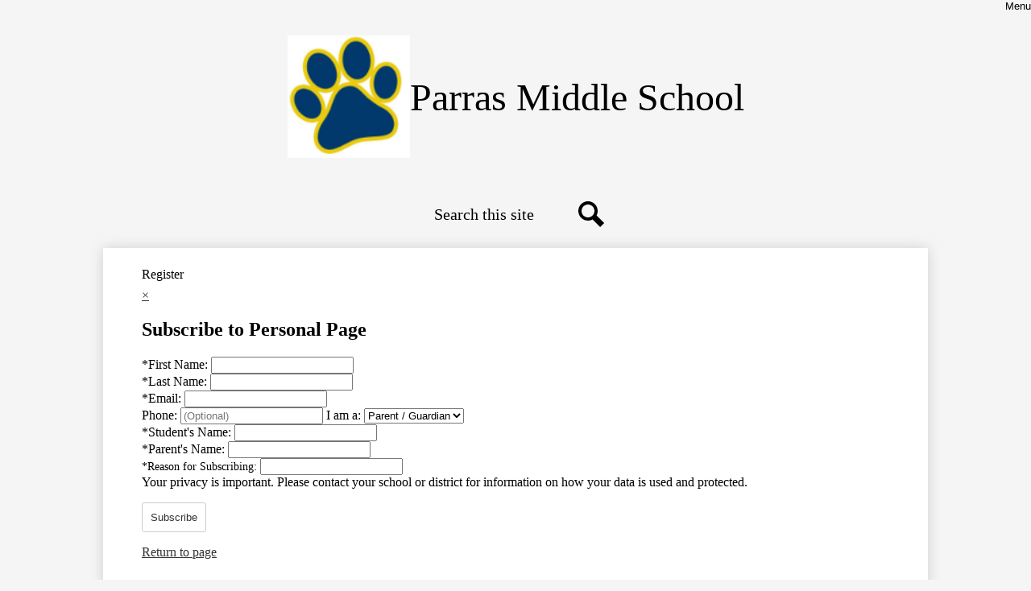

--- FILE ---
content_type: text/html;charset=UTF-8
request_url: https://www.parrasmiddle.org/apps/pages/893816/subscribe/
body_size: 10239
content:



			
			
			
			
			
				








				





    
<!DOCTYPE html>
<!-- Powered by Edlio -->
    
        <html lang="en" class="edlio desktop">
    
    <!-- prod-cms-tomcat-v2026012201-008 -->
<head>
<script>
edlioCorpDataLayer = [{
"CustomerType": "DWS Child",
"AccountExternalId": "0010b00002HJDHIAA5",
"WebsiteName": "Parras Middle School",
"WebsiteId": "RBUSD-PAMS",
"DistrictExternalId": "0010b00002HIj0aAAD",
"DistrictName": "Redondo Beach Unified School District",
"DistrictWebsiteId": "RBUSD"
}];
</script>
<script>(function(w,d,s,l,i){w[l]=w[l]||[];w[l].push({'gtm.start':
new Date().getTime(),event:'gtm.js'});var f=d.getElementsByTagName(s)[0],
j=d.createElement(s),dl=l!='dataLayer'?'&l='+l:'';j.async=true;j.src=
'https://www.googletagmanager.com/gtm.js?id='+i+dl+ '&gtm_auth=53ANkNZTATx5fKdCYoahug&gtm_preview=env-1&gtm_cookies_win=x';f.parentNode.insertBefore(j,f);
})(window,document,'script','edlioCorpDataLayer','GTM-KFWJKNQ');</script>


<title>Parras Middle School</title>
<meta http-equiv="Content-Type" content="text/html; charset=UTF-8">
<meta name="description" content="Where excellence is our expectation!">
<meta name="generator" content="Edlio CMS">
<meta name="referrer" content="always">
<meta name="viewport" content="width=device-width, initial-scale=1.0"/>
<link rel="apple-touch-icon" sizes="180x180" href="/apple-touch-icon.png">
<link rel="icon" type="image/png" href="/favicon-32x32.png" sizes="32x32">
<link rel="icon" href="/favicon.ico" type="image/x-icon">
<!--[if lt IE 9]><script src="/apps/js/common/html5shiv-pack-1769108513611.js"></script><![endif]-->
<link rel="stylesheet" href="/apps/shared/main-pack-1769108513611.css" type="text/css">
<link rel="stylesheet" href="/shared/main.css" type="text/css">
<link rel="stylesheet" href="/apps/webapps/global/public/css/site-pack-1769108513611.css" type="text/css">
<link rel="stylesheet" href="/apps/webapps/global/public/css/temp-pack-1769108513611.css" type="text/css">
<link rel="stylesheet" href="/apps/shared/web_apps-pack-1769108513611.css" type="text/css">
<script src="/apps/js/common/common-pack-1769108513611.js" type="text/javascript" charset="utf-8"></script>

<link rel="stylesheet" href="//rbusdm.edlioschool.com/common_files/main.css">
<script src="/apps/js/common/list-pack.js"></script>
<script type="text/javascript">
                window.edlio = window.edlio || {};
                window.edlio.isEdgeToEdge = false;
            </script>

<script type="text/javascript">
                document.addEventListener("DOMContentLoaded", function() {
                    const translateElement = document.getElementById("google_translate_element");
                    const mutationObserverCallback = function (mutationsList, observer) {
                        for (const mutation of mutationsList) {
                            if (mutation.type === 'childList') {
                                mutation.addedNodes.forEach(function (node) {
                                    if (node.nodeType === 1 && node.id === 'goog-gt-tt') {
                                        const form_element = document.getElementById("goog-gt-votingForm");
                                        if (form_element) {
                                            form_element.remove();
                                            observer.disconnect();
                                        }
                                    }
                                })
                            }
                        }
                    }

                    if (translateElement) {
                        const observer = new MutationObserver(mutationObserverCallback);
                        observer.observe(document.body, { childList: true, subtree: true });
                    }
                });
            </script>


</head>


    
	
		
		
			






<body >

<header id="header_main" class="site-header1a site-header bg-color-white" aria-label="Main Site Header">

	<a class="skip-to-content-link" href="#content_main">Skip to main content</a>

	<div class="school-name header-title">
		<a href="/" class="school-logo">
			
			<img class="logo-image" src="/pics/school_logo.png" alt="">
			<div class="school-name-inner">
				Parras Middle School
			</div>
		</a>
	</div>

	<nav id="sitenav_main" class="sitenav sitenav-main nav-group hamburger" aria-label="Main Site Navigation">
		<button id="sitenav_main_mobile_toggle" class="nav-mobile-toggle accessible-megamenu-toggle animated"><span>Menu</span><span class="nav-mobile-icon-indicator"><span class="nav-mobile-icon-indicator-inner"></span></span></button>
		<ul class="nav-menu">
			
				<li class="nav-item">
					<a href="javascript:;" ><span class="nav-item-inner">About Us</span></a>
					
						<div class="sub-nav">
							<ul class="sub-nav-group">
								
									
										<li class="sub-nav-item"><a href="/apps/pages/index.jsp?uREC_ID=819533&type=d&pREC_ID=1203713" >Principal's Message</a></li>
									
								
									
										<li class="sub-nav-item"><a href="/apps/pages/index.jsp?uREC_ID=819533&type=d&pREC_ID=1203714" >Mission Statement</a></li>
									
								
									
										<li class="sub-nav-item"><a href="/apps/pages/index.jsp?uREC_ID=819533&type=d&pREC_ID=1203719" >Parras At A Glance</a></li>
									
								
									
										<li class="sub-nav-item"><a href="/apps/staff/" >Staff Directory</a></li>
									
								
									
										<li class="sub-nav-item"><a href="https://www.parrasmiddle.org/apps/pages/index.jsp?uREC_ID=893816&type=u&pREC_ID=1356321" >PTSA</a></li>
									
								
									
										<li class="sub-nav-item"><a href="https://www.parrasmiddle.org/apps/pages/index.jsp?uREC_ID=819533&type=d&pREC_ID=1754906" >School Site Council / SPSA</a></li>
									
								
									
										<li class="sub-nav-item"><a href="https://www.rbusd.org/apps/pages/index.jsp?uREC_ID=853104&type=d&pREC_ID=1223502"  target="_blank">School Accountability Report Card</a></li>
									
								
							</ul>
							<div class="mm-extra-content">
								<img class="mm-image" src="https://3.files.edl.io/1099/24/07/08/201750-5e08188f-905a-4795-9d03-44674d3e3236.jpg" alt="">
								<div class="info">
								
								</div>
							</div>
						</div>
					
				</li>
			
				<li class="nav-item">
					<a href="javascript:;" ><span class="nav-item-inner">Departments</span></a>
					
						<div class="sub-nav">
							<ul class="sub-nav-group">
								
									
										<li class="sub-nav-item"><a href="https://www.parrasmiddle.org/apps/pages/index.jsp?uREC_ID=883440&type=u&pREC_ID=1347857" >Band</a></li>
									
								
									
										<li class="sub-nav-item"><a href="/apps/pages/index.jsp?uREC_ID=3381395&type=d" >Intramural Sports</a></li>
									
								
									
										<li class="sub-nav-item"><a href="/apps/pages/index.jsp?uREC_ID=829616&type=d&pREC_ID=1203798" >Language Arts</a></li>
									
								
									
										<li class="sub-nav-item"><a href="/apps/pages/index.jsp?uREC_ID=829617&type=d&pREC_ID=1203799" >Math</a></li>
									
								
									
										<li class="sub-nav-item"><a href="/apps/pages/index.jsp?uREC_ID=829620&type=d&pREC_ID=1203811" >Physical Education</a></li>
									
								
									
										<li class="sub-nav-item"><a href="/apps/pages/index.jsp?uREC_ID=829619&type=d&pREC_ID=1203801" >Science</a></li>
									
								
									
										<li class="sub-nav-item"><a href="/apps/pages/index.jsp?uREC_ID=829618&type=d&pREC_ID=1203800" >Social Studies</a></li>
									
								
							</ul>
							<div class="mm-extra-content">
								<img class="mm-image" src="https://3.files.edl.io/2164/24/07/08/201759-bdf26a2a-5720-49fb-8df2-47696fa5356f.jpg" alt="">
								<div class="info">
								
								</div>
							</div>
						</div>
					
				</li>
			
				<li class="nav-item">
					<a href="javascript:;" ><span class="nav-item-inner">Students</span></a>
					
						<div class="sub-nav">
							<ul class="sub-nav-group">
								
									
										<li class="sub-nav-item"><a href="/apps/pages/index.jsp?uREC_ID=4363626&type=d" >Academics</a></li>
									
								
									
										<li class="sub-nav-item"><a href="/apps/pages/index.jsp?uREC_ID=823579&type=d&pREC_ID=2617313" >ASB</a></li>
									
								
									
										<li class="sub-nav-item"><a href="/apps/pages/index.jsp?uREC_ID=823579&type=d&pREC_ID=1911694" >Chromebooks</a></li>
									
								
									
										<li class="sub-nav-item"><a href="/apps/pages/index.jsp?uREC_ID=4359194&type=d" >Clubs & Activities</a></li>
									
								
									
										<li class="sub-nav-item"><a href="/apps/pages/index.jsp?uREC_ID=823579&type=d&pREC_ID=1911757" >Library</a></li>
									
								
									
										<li class="sub-nav-item"><a href="/apps/pages/index.jsp?uREC_ID=823579&type=d&pREC_ID=2625648" >Panther Prestige</a></li>
									
								
									
										<li class="sub-nav-item"><a href="/apps/pages/index.jsp?uREC_ID=823579&type=d&pREC_ID=1205595" >Resource Center</a></li>
									
								
									
										<li class="sub-nav-item"><a href="https://app.sprigeo.com/district/redondo-beach-unified-school-district/parras-middle-school"  target="_blank">Sprigeo Digital Tip Form</a></li>
									
								
									
										<li class="sub-nav-item"><a href="/apps/pages/index.jsp?uREC_ID=823579&type=d&pREC_ID=2556059" >Student Expectations</a></li>
									
								
									
										<li class="sub-nav-item"><a href="/apps/pages/index.jsp?uREC_ID=823579&type=d&pREC_ID=2301434" >Yearbooks</a></li>
									
								
									
										<li class="sub-nav-item"><a href="/apps/pages/index.jsp?uREC_ID=823579&type=d&pREC_ID=2314354" >8th Grade Events</a></li>
									
								
									
										<li class="sub-nav-item"><a href="/apps/pages/index.jsp?uREC_ID=823579&type=d&pREC_ID=1659146" >8th Grade Promotion</a></li>
									
								
							</ul>
							<div class="mm-extra-content">
								<img class="mm-image" src="https://3.files.edl.io/7c81/24/07/08/201805-014de65e-5132-46a8-b45d-e037884165cd.jpeg" alt="">
								<div class="info">
								
								</div>
							</div>
						</div>
					
				</li>
			
				<li class="nav-item">
					<a href="javascript:;" ><span class="nav-item-inner">Parents</span></a>
					
						<div class="sub-nav">
							<ul class="sub-nav-group">
								
									
										<li class="sub-nav-item"><a href="/apps/pages/index.jsp?uREC_ID=819543&type=d&pREC_ID=2503230" >After School Enrichment</a></li>
									
								
									
										<li class="sub-nav-item"><a href="https://www.rbusd.org/apps/pages/index.jsp?uREC_ID=1266635&type=d&pREC_ID=1484523"  target="_blank">Nutrition Services</a></li>
									
								
									
										<li class="sub-nav-item"><a href="https://4.files.edl.io/6df4/09/30/21/192613-51815f8c-b063-4cb9-831c-932baccae662.pdf"  target="_blank">Parent Communication</a></li>
									
								
									
										<li class="sub-nav-item"><a href="/apps/pages/index.jsp?uREC_ID=819825&type=d&pREC_ID=1204738" >Parent Resources</a></li>
									
								
									
										<li class="sub-nav-item"><a href="https://parrasmiddle.myschoolcentral.com/" >Parras Webstore</a></li>
									
								
									
										<li class="sub-nav-item"><a href="https://rbusd.powerschool.com/public/"  target="_blank">PowerSchool</a></li>
									
								
									
										<li class="sub-nav-item"><a href="https://www.parrasmiddle.org/apps/pages/index.jsp?uREC_ID=893816&type=u&pREC_ID=1356321" >PTSA</a></li>
									
								
									
										<li class="sub-nav-item"><a href="/apps/pages/index.jsp?uREC_ID=1618757&type=d" >RBEF</a></li>
									
								
									
										<li class="sub-nav-item"><a href="https://www.parrasmiddle.org/apps/pages/index.jsp?uREC_ID=924118&type=d&pREC_ID=1259798" >Report An Absence Online</a></li>
									
								
									
										<li class="sub-nav-item"><a href="https://drive.google.com/file/d/1uNDe23cBsXpbBwm1I-skckbuOquneBW2/view"  target="_blank">Schoology Parent Guide</a></li>
									
								
									
										<li class="sub-nav-item"><a href="https://sites.google.com/a/rbusd.org/rbusd/home?authuser=0"  target="_blank">Tech Support</a></li>
									
								
									
										<li class="sub-nav-item"><a href="https://www.rbusd.org/apps/pages/Volunteer"  target="_blank">Volunteer Handbook</a></li>
									
								
							</ul>
							<div class="mm-extra-content">
								<img class="mm-image" src="https://3.files.edl.io/3775/24/07/08/201816-c0136291-31ca-4b30-b8ec-ed3a9168fe8a.jpg" alt="">
								<div class="info">
								
								</div>
							</div>
						</div>
					
				</li>
			
				<li class="nav-item">
					<a href="javascript:;" ><span class="nav-item-inner">Registration / Enrollment</span></a>
					
						<div class="sub-nav">
							<ul class="sub-nav-group">
								
									
										<li class="sub-nav-item"><a href="https://www.rbusd.org/apps/pages/index.jsp?uREC_ID=2204792&type=d&pREC_ID=1221512"  target="_blank">New Student Enrollment</a></li>
									
								
									
										<li class="sub-nav-item"><a href="/apps/pages/index.jsp?uREC_ID=819623&type=d&pREC_ID=1203825" >Incoming 6th Grade</a></li>
									
								
									
										<li class="sub-nav-item"><a href="/apps/pages/index.jsp?uREC_ID=819623&type=d&pREC_ID=2170996" >7th Grade Registration </a></li>
									
								
									
										<li class="sub-nav-item"><a href="/apps/pages/index.jsp?uREC_ID=819623&type=d&pREC_ID=2171024" >8th Grade Registration </a></li>
									
								
									
										<li class="sub-nav-item"><a href="/apps/pages/index.jsp?uREC_ID=819623&type=d&pREC_ID=1203854" >Transitioning to Ninth Grade</a></li>
									
								
							</ul>
							<div class="mm-extra-content">
								<img class="mm-image" src="https://3.files.edl.io/c20a/24/07/08/201823-0fd3921a-a7c0-4257-bb45-0f11233c8fd1.jpg" alt="">
								<div class="info">
								
								</div>
							</div>
						</div>
					
				</li>
			
				<li class="nav-item">
					<a href="javascript:;" ><span class="nav-item-inner">Counseling</span></a>
					
						<div class="sub-nav">
							<ul class="sub-nav-group">
								
									
										<li class="sub-nav-item"><a href="/apps/pages/index.jsp?uREC_ID=819825&type=d&pREC_ID=1204730" >Counseling</a></li>
									
								
									
										<li class="sub-nav-item"><a href="/apps/pages/index.jsp?uREC_ID=819825&type=d&pREC_ID=1204760" >Personal / Social / Emotional Resources</a></li>
									
								
									
										<li class="sub-nav-item"><a href="/apps/pages/index.jsp?uREC_ID=819825&type=d&pREC_ID=2677119" >High School Planning</a></li>
									
								
									
										<li class="sub-nav-item"><a href="/apps/pages/index.jsp?uREC_ID=819825&type=d&pREC_ID=1204749" >Academic Resources</a></li>
									
								
									
										<li class="sub-nav-item"><a href="/apps/pages/index.jsp?uREC_ID=819825&type=d&pREC_ID=2677084" >College/Career Planning</a></li>
									
								
									
										<li class="sub-nav-item"><a href="/apps/pages/index.jsp?uREC_ID=819825&type=d&pREC_ID=1204759" >Schedule Changes</a></li>
									
								
									
										<li class="sub-nav-item"><a href="/apps/pages/index.jsp?uREC_ID=819825&type=d&pREC_ID=1203910" >School Counseling Referral</a></li>
									
								
							</ul>
							<div class="mm-extra-content">
								<img class="mm-image" src="https://3.files.edl.io/d2a7/24/07/08/201829-60b653cb-602e-45bc-8a37-b6bc3bc5b538.jpg" alt="">
								<div class="info">
								
								</div>
							</div>
						</div>
					
				</li>
			
				<li class="nav-item">
					<a href="javascript:;" ><span class="nav-item-inner">Resources</span></a>
					
						<div class="sub-nav">
							<ul class="sub-nav-group">
								
									
										<li class="sub-nav-item"><a href="/apps/pages/index.jsp?uREC_ID=819543&type=d&pREC_ID=1203763" >School Wellness</a></li>
									
								
									
										<li class="sub-nav-item"><a href="https://www.parrasmiddle.org/apps/pages/index.jsp?uREC_ID=819543&type=d&pREC_ID=2509540" >Seal of Biliteracy</a></li>
									
								
									
										<li class="sub-nav-item"><a href="https://www.rbusd.org/apps/pages/index.jsp?uREC_ID=2204738&type=d&pREC_ID=1395548" >Title IX</a></li>
									
								
									
										<li class="sub-nav-item"><a href="https://www.rbusd.org/apps/pages/index.jsp?uREC_ID=2204901&type=d&pREC_ID=2194951" >Complaints</a></li>
									
								
							</ul>
							<div class="mm-extra-content">
								<img class="mm-image" src="https://3.files.edl.io/e6ac/24/07/08/201843-1b462c6c-2256-4543-a5ed-cc6a38675778.jpg" alt="">
								<div class="info">
								
								</div>
							</div>
						</div>
					
				</li>
			
				<li class="nav-item">
					<a href="/apps/events/?id=0" ><span class="nav-item-inner">Calendar</span></a>
					
						<div class="sub-nav">
							<ul class="sub-nav-group">
								
									
										<li class="sub-nav-item"><a href="/apps/pages/index.jsp?uREC_ID=4359148&type=d" >Bell Schedule</a></li>
									
								
									
										<li class="sub-nav-item"><a href="/apps/events/?id=0" >Calendar</a></li>
									
								
									
										<li class="sub-nav-item"><a href="/apps/pages/index.jsp?uREC_ID=4359148&type=d&pREC_ID=2369457"  target="_blank">Early Release Days</a></li>
									
								
									
										<li class="sub-nav-item"><a href="https://www.rbusd.org/apps/pages/school-year-calendar"  target="_blank">RBUSD School Year Calendars</a></li>
									
								
							</ul>
							<div class="mm-extra-content">
								<img class="mm-image" src="https://3.files.edl.io/2c64/24/07/08/201849-891541e0-a71d-4fbe-8baa-02b11f7ef77d.jpeg" alt="">
								<div class="info">
								
								</div>
							</div>
						</div>
					
				</li>
			
		</ul>
	</nav>

	<div id="google_translate_element"></div>
	<script type="text/javascript">
		function googleTranslateElementInit() {
			new google.translate.TranslateElement({pageLanguage: 'en', layout: google.translate.TranslateElement.InlineLayout.SIMPLE}, 'google_translate_element');
		}
	</script>
	<script type="text/javascript" src="//translate.google.com/translate_a/element.js?cb=googleTranslateElementInit"></script>

	<div class="search-holder mobile-hidden">
		<form action="/apps/search/" id="search" class="site-search-field">
			<label for="site_search" class="hidden">Search</label>
			<input type="search" class="site-search-field-input" id="site_search" name="q" placeholder="Search this site" title="Search">
			<button type="submit" class="site-search-button" ><svg xmlns="http://www.w3.org/2000/svg" version="1.1" x="0" y="0" viewBox="0 0 64 64" xml:space="preserve"><path d="M64 54L45.2 35.2C47 31.9 48 28.1 48 24 48 10.7 37.3 0 24 0S0 10.7 0 24s10.7 24 24 24c4.1 0 7.9-1 11.2-2.8L54 64 64 54zM8 24c0-8.8 7.2-16 16-16s16 7.2 16 16 -7.2 16-16 16S8 32.8 8 24z"/></svg><span class="hidden">Search</span></button>
		</form>
		<a href="/apps/search" class="search-icon-link"><svg xmlns="http://www.w3.org/2000/svg" version="1.1" x="0" y="0" viewBox="0 0 64 64" xml:space="preserve"><path d="M64 54L45.2 35.2C47 31.9 48 28.1 48 24 48 10.7 37.3 0 24 0S0 10.7 0 24s10.7 24 24 24c4.1 0 7.9-1 11.2-2.8L54 64 64 54zM8 24c0-8.8 7.2-16 16-16s16 7.2 16 16 -7.2 16-16 16S8 32.8 8 24z"/></svg><span class="hidden">Search</span></a>
	</div>
	
</header>
<main id="content_main" class="site-content" aria-label="Main Site Content" tabindex="-1">



		
	
    

    




    
    
    



    

    











<script>

	var form = document.querySelector("#subscribe_form");
	if(form != null) {
		reEvaluate();
	}

	function switchView () {
		document.getElementById("modal_subscribe_button").setAttribute("disabled", "true");

		var selection = document.getElementById('role').value;

		var parent = document.getElementById('parent-section');
		var student = document.getElementById('student-section');
		var other = document.getElementById('other-section');
		if (selection == "Student") {
			student.style.display="block";
			parent.style.display="none";
			other.style.display="none";
			document.getElementById('parentsName').required = true;
			document.getElementById('subscrRsn').required = false;
			document.getElementById('studentsName').required = false;
			document.getElementById('subscrRsn').removeAttribute("required");
			document.getElementById('studentsName').removeAttribute("required");
		} else if (selection == "Other") {
			other.style.display="block";
			student.style.display="none";
			parent.style.display="none";
			document.getElementById('subscrRsn').required = true;
			document.getElementById('parentsName').required = false;
			document.getElementById('studentsName').required = false;
			document.getElementById('parentsName').removeAttribute("required");
			document.getElementById('studentsName').removeAttribute("required");
		} else {
			parent.style.display="block";
			other.style.display="none"
			student.style.display="none";
			document.getElementById('studentsName').required = true;
			document.getElementById('subscrRsn').required = false;
			document.getElementById('parentsName').required = false;
			document.getElementById('parentsName').removeAttribute("required");
			document.getElementById('subscrRsn').removeAttribute("required");

		}

		if(form != null) {
			switchReevaluate();
		}
	}

	function reEvaluate () {

		var requiredInputs = form.querySelectorAll("input[required], textarea[required]");

		var requiredInputsId = [];

		for (var z = 0; z < requiredInputs.length; z++) {
			requiredInputsId.push(requiredInputs[z].id);
		}

		var requiredCount = [];

		for (var i = 0; i < requiredInputs.length; i++) {
			requiredInputs[i].addEventListener('keyup', function(event) {
				for (var x = 0; x < requiredInputs.length; x++) {
					var key = event.keyCode || event.charCode;
					if ( key == 8 || key == 46 ) {
						for (var d = 0; d < requiredInputs.length; d++) {
				        	if(!requiredInputs[d].value) {
				        		if (requiredCount.indexOf(requiredInputs[x].id) > 0) {
									requiredCount.splice(d, 1);
								}
				        	}
				        }
					} else {
						if(requiredInputs[x].value) {
							if(requiredCount.length === 0) {
								requiredCount.push(requiredInputs[x].id);
							} else if (requiredCount.length > 0) {
						 		if (requiredCount.indexOf(requiredInputs[x].id) < 0) {
									requiredCount.push(requiredInputs[x].id);
								}
							 }
						}
					}
					if (requiredCount.length === requiredInputs.length) {
						document.getElementById("modal_subscribe_button").removeAttribute("disabled");
					} else {
						document.getElementById("modal_subscribe_button").setAttribute("disabled", "true");
					}
				}
			});
		}
	}

	function switchReevaluate () {

		var requiredInputs = form.querySelectorAll("input[required], textarea[required]");
		var requiredInputsId = [];

		for (var z = 0; z < requiredInputs.length; z++) {
			requiredInputsId.push(requiredInputs[z].id);
		}

		var requiredCount = [];

		for (var x = 0; x < requiredInputs.length; x++) {
			if(requiredInputs[x].value) {
				requiredCount.push(requiredInputs[x].id);
			}
		}

		for (var i = 0; i < requiredInputs.length; i++) {
			//This if statement is meant to trigger the code without the keyUp event
			//This will allow the select menu to change without losing input progress
			if(i === 0) {
				for (var h = 0; h < requiredInputs.length; h++) {
					if(requiredCount.length == 0) {
						requiredCount.push(requiredInputs[h].id);
					} else if (requiredCount.length > 0) {
						if(requiredInputs[h].value) {
					 		if (requiredCount.indexOf(requiredInputs[h].id) < 0) {
								requiredCount.push(requiredInputs[h].id);
							}
						}
					}
					if (requiredCount.length === requiredInputs.length) {
						document.getElementById("modal_subscribe_button").removeAttribute("disabled");
					} else {
						document.getElementById("modal_subscribe_button").setAttribute("disabled", "true");
					}
				}
			} else {
				requiredInputs[i].addEventListener('keyup', function(event) {
					for (var h = 0; h < requiredInputs.length; h++) {
						var key = event.keyCode || event.charCode;
						if ( key == 8 || key == 46 ) {
						        for (var d = 0; d < requiredInputs.length; d++) {
					        	if(!requiredInputs[d].value) {
					        		if (requiredCount.indexOf(requiredInputs[d].id) > -1) {
										requiredCount.splice(requiredCount.indexOf(requiredInputs[d].id), 1);
									}
					        	}
					        }
						} else {
							if(requiredCount.length == 0) {
								requiredCount.push(requiredInputs[h].id);
							} else if (requiredCount.length > 0) {
								if(requiredInputs[h].value) {
							 		if (requiredCount.indexOf(requiredInputs[h].id) < 0) {
										requiredCount.push(requiredInputs[h].id);
									}
								}
							}

						}

						if (requiredCount.length === requiredInputs.length) {
							document.getElementById("modal_subscribe_button").removeAttribute("disabled");
						} else {
							document.getElementById("modal_subscribe_button").setAttribute("disabled", "true");
						}
					}
				});
			}
		}
	}

</script>


	<h2 class="pageTitle">Register</h2>





<div id="subscribe_signup">
	<a href="javascript:;" class="close-button"><span class="inner">×</span></a>

		<form method="POST" id="subscribe_form" name="subscribe" action="/apps/pages/893816/subscribe/save" class="">

			

			<div class="new-subscription">


					<h2>Subscribe to Personal Page</h2>

				<div class="error-message">
					<label class="form-label" for="firstName">
						<span>*</span>First Name:
					</label>
					<input data-qa="subscriber_first_name" type="text" class="subscribe-input" maxlength="200" id="firstName" name="firstName" required value="">
				</div>

				<div class="error-message">
					<label class="form-label" for="lastName">
						<span>*</span>Last Name:
					</label>
					<input data-qa="subscriber_last_name" type="text" class="subscribe-input" maxlength="200" id="lastName" name="lastName" required value="">
				</div>

				<div class="error-message">
					<label class="form-label" for="email">
						<span>*</span>Email:
					</label>
					<input data-qa="subscriber_email" type="email" class="subscribe-input" maxlength="100" required id="email" name="email" value="">
				</div>

				<label class="form-label" for="phoneNum">
					Phone:
				</label>
				<input type="tel" class="subscribe-input" id="phoneNum" maxlength="200" name="phoneNum" placeholder="(Optional)" value="">

				<label for="role" class="form-label">I am a:</label>
				<select name="role" id="role" required class="subscribe-input" onchange="switchView()">
					<option value="Parent">Parent / Guardian</option>
					<option value="Student">Student</option>
					<option value="Other">Other</option>
				</select>

				<div class="error-message">
					<div id="parent-section">
						<label class="form-label" for="studentsName">
							<span>*</span>Student's Name:
						</label>
						<input data-qa="students_name" class="subscribe-input" name="studentsName" required id="studentsName">
					</div>

					<div id="student-section">
						<label class="form-label" for="parentsName">
							<span>*</span>Parent's Name:
						</label>
						<input class="subscribe-input" name="parentsName" id="parentsName">
					</div>

					<div id="other-section">
						<label class="form-label" id='reason_for_subscribing' for="subscrRsn" style="font-size: 14px">
							<span>*</span>Reason for Subscribing:
						</label>
						<input class="subscribe-input" name="subscrRsn" id="subscrRsn">
					</div>
				</div>

			</div>

			<div style="display: none;">
				<p>If you can read this, please don't touch the following text fields.</p>
				<input aria-label="http address" type="text" name="address" value="http://">
				<input aria-label="contact" type="text" name="contact" value="">
				<textarea cols="40" rows="6" name="comment" aria-labelledby='reason_for_subscribing'></textarea>
			</div>


			<div class="privacy-notice">
				<span>Your privacy is important.</span>
				Please contact your school or district for information on how your data is used and protected.
			</div>

			<p class="subscribe-bottom"><button data-qa="modal_subscribe_button" type="submit" class="button3demboss" id="modal_subscribe_button" disabled>Subscribe</button></p>
		</form>
	
		<p><a href="/apps/pages/index.jsp?uREC_ID=893816&type=u">Return to page</a></p>
	
</div>







	
</main>
<footer class="site-footer modular-footer bg-color-white" id="footer_main" aria-label="Main Site Footer">
<div class="footer-grid">
<div class="footer-row width-constrain-row convert-none padded-row xl-row">
<div class="footer-row-inner">
<div class="footer-column" id="footer_grid_group">
<div class="school-name footer-title school-logo logo-orientation-horizontal">
<img class="logo-image" src="/pics/school_logo.png" alt="">
<div class="school-name-inner">
Parras Middle School
</div>
</div>
<div class="footer-address ">
<div class="footer-info-block"><a href="/apps/maps">200 North Lucia Avenue, <br>Redondo Beach, CA 90277</a></div>
<div class="footer-info-block">Phone: <a href="tel:+13107988616">(310) 798-8616 </a></div>
<div class="footer-info-block">Fax: (310) 798-8620 </div>
</div>
<nav id="footer_nav2" class="footer-secondary-nav icon-only orientation-horizontal" aria-labelledby="footer_nav_header">
<div class="hidden" id="footer_nav_header">Social Media Links</div>
<ul class="links-list">
<li class="link-item item-name"><a href="https://www.instagram.com/redondobeachusd/">
<img aria-hidden="true" alt="" src=/apps/webapps/next/global/cms-icon-library/svgs/raw/InstagramColor.svg onload="(function(e){var t=e.src,n=new XMLHttpRequest;n.open('GET',t,!0),n.responseType='text',n.onload=function(){if(n.readyState===n.DONE&&200===n.status){var r=n.responseText;if(r){var t=(new DOMParser).parseFromString(r,'text/xml').getElementsByTagName('svg')[0];t.removeAttribute('xmlns:a'), t.ariaHidden='true', e.parentNode.replaceChild(t,e)}}},n.send(null)})(this)"/>
<span class="link-text">Instagram</span>
</a></li>
<li class="link-item item-name"><a href="https://www.facebook.com/rbusd/">
<img aria-hidden="true" alt="" src=/apps/webapps/next/global/cms-icon-library/svgs/raw/FacebookColor.svg onload="(function(e){var t=e.src,n=new XMLHttpRequest;n.open('GET',t,!0),n.responseType='text',n.onload=function(){if(n.readyState===n.DONE&&200===n.status){var r=n.responseText;if(r){var t=(new DOMParser).parseFromString(r,'text/xml').getElementsByTagName('svg')[0];t.removeAttribute('xmlns:a'), t.ariaHidden='true', e.parentNode.replaceChild(t,e)}}},n.send(null)})(this)"/>
<span class="link-text">Facebook</span>
</a></li>
<li class="link-item item-name"><a href="https://www.youtube.com/@RedondoBeachUSD">
<img aria-hidden="true" alt="" src=/apps/webapps/next/global/cms-icon-library/svgs/raw/YoutubeColor.svg onload="(function(e){var t=e.src,n=new XMLHttpRequest;n.open('GET',t,!0),n.responseType='text',n.onload=function(){if(n.readyState===n.DONE&&200===n.status){var r=n.responseText;if(r){var t=(new DOMParser).parseFromString(r,'text/xml').getElementsByTagName('svg')[0];t.removeAttribute('xmlns:a'), t.ariaHidden='true', e.parentNode.replaceChild(t,e)}}},n.send(null)})(this)"/>
<span class="link-text">YouTube</span>
</a></li>
</ul>
</nav>
<div class="edlio-logos-block edlio-logos-horizontal">
<a href="http://admin.parrasmiddle.org" class="edlio-login-link"><span class="edlio-logo"><svg xmlns="http://www.w3.org/2000/svg" viewBox="0 0 334.98 366.6"><path d="M334.77 247.52c-.63-4.94-5.66-7.44-10.28-6.85a11.59 11.59 0 00-8 5.43c-23.16 29.34-57.2 46.9-92.85 51.44-43.63 5.57-82.93-7.61-109.26-40.05-6.64-9.83-12.76-21-16.33-33.09-.31-2.48.85-3.88 3.5-4.21 40.32-5.15 142.69-29.55 181.19-48.92 24.25-10 30.9-31.58 28.61-49.51C307.5 92 285.64 67 252.41 54.71l15.81-27.57a10 10 0 00-12.12-13L153.99 43.36l-1.53-35.95A6.94 6.94 0 00140.64 2s-71.27 57.93-90.6 91.53L17.28 72.12A9.67 9.67 0 003.19 81.9s-9.76 66.22 4.85 146.51c13.48 74.06 70.35 110.76 70.35 110.76 29.25 21.26 68.12 31.35 112.25 26.03 65.45-8.37 125.8-51.26 144.15-112.64a14.41 14.41 0 00-.02-5.04zm-248.06-53.7c-.79-6.18-1.47-16.77-.94-23.12 2.52-29 16.31-54.89 42-67.64l13.4-5.12a87 87 0 0112.25-2.47c46.28-5.92 76 31.74 78.72 53.37 1.35 10.5-109.91 44.2-139.66 48-3.32.44-5.46-.55-5.77-3.02z"/></svg>
<span class="hidden">Edlio</span></span> Login</a>
<a href="http://www.edlio.com" class="powered-by-edlio-logo edlio-logo-horiz"><svg xmlns="http://www.w3.org/2000/svg" viewBox="0 0 3857.05 489.14"><path d="M3789.08 332.42c0 54.66 36.78 119.82 91.43 119.82 42 0 59.91-34.69 59.91-72.52 0-55.7-34.69-124-91.44-124-41-1-59.9 36.79-59.9 76.72m215.44 6.31c0 73.57-51.49 152.39-152.39 152.39-87.23 0-126.11-57.8-126.11-121.91 0-73.57 53.6-153.44 152.39-153.44 86.18 0 126.11 59.9 126.11 123M3611.46 98.06c-7.35 0-14.71 3.15-21 11.56-2.1 3.15-3.15 6.31-4.2 10.51-1 9.46 2.1 16.81 8.41 23.12a21.18 21.18 0 0018.92 6.31 22 22 0 0016.81-8.41c6.31-7.36 8.41-15.77 6.31-24.17 0-2.11-1.05-3.16-2.11-5.26-5.25-9.46-13.66-13.66-23.12-13.66m4.21-39.94c1-1 3.15 0 3.15 1.05 0 3.16 0 7.36-1.05 10.51v1h12.61c2.1 0 5.26 0 7.36-1a23.65 23.65 0 007.35-1.05c2.11 0 3.16 2.1 2.11 3.15-1 3.16-3.16 6.31-6.31 10.51 1.05 1.06 3.15 2.11 4.2 4.21l3.16 3.15c0 1 13.66 13.66 13.66 28.38a69.41 69.41 0 01-1 14.71 76.55 76.55 0 01-4.21 14.71c-3.15 5.26-6.3 10.51-11.56 14.72a24.79 24.79 0 01-9.45 6.3 8 8 0 01-4.21 2.11c-2.1 1-5.25 2.1-7.36 3.15s-5.25 1.05-7.35 1.05h-12.61a19.79 19.79 0 01-8.41-2.1c-2.1-1.05-4.21-1.05-6.31-2.1-16.81-8.41-29.42-25.23-29.42-45.2v-9.45c1.05-11.57 1.05-22.07 2.1-33.64 0-3.15 3.15-4.2 5.25-2.1s5.26 4.21 7.36 7.36l3.15-3.15c1.05-1.05 2.1-2.11 3.15-2.11 2.11-1.05 3.16-2.1 5.26-3.15 2.1-2.1 5.25-3.15 7.36-5.25 2.1-1 3.15-2.11 5.25-3.16 3.15-3.15 12.61-9.45 16.82-12.61m-35.74 350c-1 31.53-5.25 52.55-36.78 58.86a9.21 9.21 0 00-7.36 9.46c0 5.25 4.21 8.4 7.36 8.4h135.58c4.2 0 8.4-3.15 8.4-9.45 0-5.26-3.15-8.41-7.35-8.41-28.38-5.26-30.48-27.33-30.48-50.45l6.3-194.43c-4.2-5.25-11.56-7.35-18.91-7.35-9.46 0-15.77 5.25-24.18 9.46-16.81 10.5-42 22.07-63.05 25.22-8.41 1-11.56 6.3-11.56 11.56 0 3.15 2.1 7.36 4.2 8.41 27.32 0 39.94 8.4 39.94 29.42zm-117.7 9.46c0 23.12 3.15 45.19 30.47 49.4 4.21 1.05 7.36 4.2 7.36 8.41 0 6.3-4.2 9.46-9.46 9.46h-134.59c-4.21 0-7.36-3.16-8.41-8.41A9.2 9.2 0 013355 467c30.48-7.36 35.73-32.58 35.73-58.86l7.36-233.31c0-21-13.67-29.43-39.94-29.43a13.31 13.31 0 01-4.2-9.46c0-5.25 3.15-9.45 11.56-10.51 21-4.2 46.24-14.71 62-25.22 8.41-5.25 14.72-9.46 25.23-9.46 6.3 0 13.66 3.16 18.92 7.36zm-399.37-75.67c0 54.65 30.48 98.79 74.62 98.79 41 0 64.11-35.73 65.16-87.23l3.15-67.26c0-4.2-1.05-6.3-3.15-8.41-14.72-17.86-38.89-27.32-62-27.32-49.4 0-77.77 36.78-77.77 91.43m134.52-114.55a57.76 57.76 0 019.46 7.35l2.1 2.11c1 0 1-1 1-2.11a119.19 119.19 0 01-1-14.71l2.1-44.14c0-24.17-18.91-29.43-41-29.43q-3.17-3.15-3.16-9.46c0-5.25 3.16-9.45 10.51-10.5 21-4.21 47.3-14.72 64.11-25.23 7.36-5.25 14.72-9.46 24.18-9.46 6.3 0 13.66 3.16 18.91 7.36l-10.57 305.8c0 27.33 6.31 45.19 26.28 49.4 7.35 1.05 10.51 0 13.66 1.05s4.2 2.1 4.2 5.25-2.1 5.26-4.2 7.36c-13.66 11.56-36.78 22.07-61 22.07-31.53 0-50.44-22.07-50.44-53.6 0-4.2 0-8.41 1.05-11.56 0-1.05 0-2.1-1.05-2.1a1 1 0 00-1 1.05c-18.92 39.94-55.71 68.31-96.69 68.31-72.52 0-108.25-58.85-108.25-120.86 0-86.18 62-154.49 148.18-154.49 18.92-1 36.79 2.1 52.55 10.51m-435.1 93.53c0 5.26 0 14.72 1 20 0 2.1 2.1 3.16 5.26 3.16 24.17-3.16 114.55-32.58 113.5-42-2.1-18.92-27.32-51.5-65.16-46.25-34.68 4.21-52.55 32.58-54.65 65.16m183.92-42c2.1 15.76-3.15 34.68-22.07 43.09-31.49 16.71-114.51 37.73-147.09 42.98-2.11 0-3.16 1.06-3.16 3.16 3.16 10.51 8.41 20 13.66 28.37 22.08 28.38 54.66 39.94 89.34 34.69 29.42-4.21 56.75-18.92 74.62-45.2 1.05-2.1 4.2-4.2 6.3-4.2 4.21 0 8.41 2.1 8.41 6.31v4.2c-13.66 53.6-63.06 90.38-115.61 97.74-72.51 9.46-128.22-35.73-137.67-105.1-10.51-79.87 41-159.74 125.06-171.3 58.86-7.36 101.94 23.12 108.25 65.16" transform="translate(-147.48 -57.69)"/><path d="M338.75 204.21c20 16.81 29.43 42 29.43 75.67s-10.51 58.85-30.48 74.62-50.45 24.17-92.49 24.17h-50.44v83h-47.29V180h96.68c44.14 0 74.62 7.39 94.59 24.21zm-33.63 116.65c9.46-10.51 14.71-25.22 14.71-44.14 0-20-6.3-33.63-17.86-41q-18.92-12.62-56.76-12.62h-48.34v112.48h54.65c26.27 0 44.14-5.26 53.6-14.72zM596.24 432.27c-21 21-48.35 31.53-80.93 31.53s-58.85-10.51-80.92-31.53c-21-21-32.58-47.3-32.58-78.83s10.51-56.75 32.58-78.82c21-21 48.34-31.53 80.92-31.53s58.86 10.51 80.93 31.53c21 21 32.58 47.3 32.58 78.82s-10.51 57.81-32.58 78.83zM467 404.94a67.48 67.48 0 0048.34 20c20 0 35.74-6.31 48.35-20q18.89-18.94 18.89-50.44t-18.92-50.45a67.48 67.48 0 00-48.35-20c-20 0-35.73 6.31-48.34 20Q448.06 323 448.05 354.5q0 29.94 18.95 50.44zM779.11 461.69h-51.5L653 247.3h46.24l53.6 161.85 53.6-161.85h46.24l53.6 161.85 53.6-161.85h46.25L931.5 461.69H880l-50.45-147.13zM1247.84 373.41h-168.16c1 15.77 8.41 28.38 21 37.84 13.66 9.46 28.38 14.71 45.19 14.71 27.33 0 47.3-8.41 61-25.22l26.27 28.37c-23.12 24.18-53.6 35.74-90.38 35.74-30.48 0-55.7-10.51-76.72-30.48s-31.53-47.29-31.53-80.93 10.51-60.95 32.58-79.87c21-20 47.29-29.43 75.67-29.43 29.43 0 53.6 8.41 74.62 26.28 20 17.86 30.48 42 30.48 72.51zm-168.16-34.68h123c0-17.87-5.26-31.53-16.82-41s-25.22-14.71-42-14.71a72 72 0 00-44.14 14.71c-12.72 9.47-20.04 23.13-20.04 41zM1411.79 289.34q-33.11 0-50.45 22.07c-11.56 14.71-16.81 33.63-16.81 58.85v91.43h-45.2V247.3h45.2v43.09a87.77 87.77 0 0129.47-32.58 79.18 79.18 0 0139.94-13.67v45.2zM1660.87 373.41h-168.16c1 15.77 8.41 28.38 21 37.84 13.67 9.46 28.38 14.71 45.19 14.71 27.33 0 47.3-8.41 61-25.22l26.27 28.37c-23.12 24.18-53.59 35.74-90.38 35.74-30.48 0-55.7-10.51-76.72-30.48s-31.53-47.29-31.53-80.93 10.51-60.95 32.58-79.87c21-20 47.3-29.43 75.67-29.43 29.43 0 53.6 8.41 74.62 26.28 20 17.86 30.48 42 30.48 72.51zm-168.16-34.68h123c0-17.87-5.26-31.53-16.82-41s-25.22-14.71-42-14.71a72 72 0 00-44.14 14.71c-12.68 9.47-20.04 23.13-20.04 41zM1729.18 434.37c-20-20-30.48-47.29-30.48-80.93s10.51-59.9 31.53-79.87 45.19-29.43 73.57-29.43 51.5 12.62 69.36 36.79V162.17h45.2v299.52h-45.2v-32.58c-16.81 23.13-41 35.74-72.51 35.74-27.33 0-51.5-10.51-71.47-30.48zm14.71-78.82c0 21 6.31 36.78 20 50.44 13.67 12.61 28.38 18.92 46.25 18.92s32.58-6.31 45.19-20 18.91-29.43 18.91-50.44c0-20-6.3-37.84-18.91-51.5s-27.33-21-45.19-21-33.64 7.36-46.25 21-20 31.56-20 52.58zM2212.63 244.14c28.37 0 53.6 9.46 73.56 29.43s30.48 46.24 30.48 79.87-10.51 59.91-30.48 80.93-44.14 31.53-70.41 31.53-51.5-11.56-72.52-35.74v32.58h-45.19V162.17h45.19v121.91c17.87-26.27 40.99-39.94 69.37-39.94zm-70.42 110.36q0 29.94 18.92 50.44c12.61 12.61 27.32 20 45.19 20s33.68-6.34 46.24-18.94c13.67-12.61 20-29.42 20-50.44s-6.31-37.84-18.92-51.5-28.37-20-46.24-20-33.63 6.31-45.19 20-20 30.47-20 50.44zM2397.6 546.82c-20 0-37.84-7.35-53.6-21l21-36.82c9.45 8.41 18.91 13.66 29.42 13.66s17.87-3.15 24.18-10.51 9.45-14.71 9.45-24.17c0-4.2-28.37-76.72-86.18-220.7h48.35l64.11 157.64 64.11-157.64h48.34l-104 254.33c-6.31 13.66-14.72 25.22-26.28 32.58a63.75 63.75 0 01-38.9 12.63z" transform="translate(-147.48 -57.69)"/></svg>
<span class="hidden">Powered by Edlio</span></a>
</div> </div>
</div>
</div>
</div>
</footer>

<script type="text/javascript" charset="utf-8" src="/apps/js/jquery/1.11.0/jquery-pack-1769108513611.js"></script>
<script src="/apps/js/common/jquery-accessibleMegaMenu.2.js"></script>
<script>
		document.addEventListener('DOMContentLoaded', function() {
			$(function() {
				$('#sitenav_main').accessibleMegaMenu({
					openOnMouseover: true
				});
			});
		});
	</script>
<script>
		'use strict'
		function debounce(fun){
		
			var timer;
			return function(event){
				if(timer) clearTimeout(timer);
				timer = setTimeout(fun,500,event);
			};
		}

		document.addEventListener('DOMContentLoaded', function() {
			
			var responsiveList = $('.responsive-slick .items-list');
			var slickStatus;
		
			var breakpoint = 1024;

			responsiveList
				.on('init reInit', function(){ slickStatus = true; })
				.on('destroy', function(){ slickStatus = false; });
			
			if (window.innerWidth < breakpoint){
				responsiveList.slick();
			}
		
			function toggleSlick(){
				if(window.innerWidth < breakpoint && !slickStatus){
					responsiveList.slick();
				}
				if(window.innerWidth >= breakpoint && slickStatus){
					responsiveList.slick('unslick');
				}
			}

			
			$('.slick-container').on('beforeChange', function() {
				$('video', this).each( function(){ 
					$(this).get(0).pause();
				});
			});

			$('.slick-container:not(.responsive-slick) .items-list').slick();
			window.onresize = debounce(toggleSlick);
		});
	</script>
<script src="/apps/webapps/common/slick/a-1.0.1/slick-pack.js"></script>
<script src="/apps/js/jquery-ui/1.12.1/jquery-ui.js"></script>
</body>
</html>


<!-- 50ms -->
